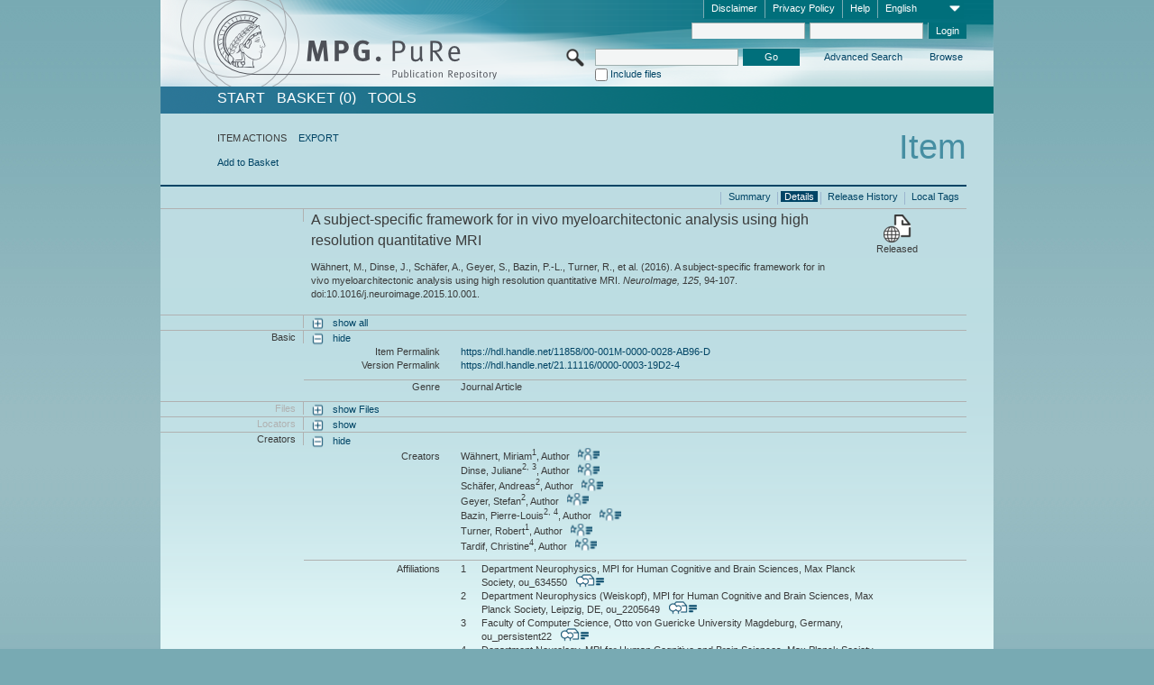

--- FILE ---
content_type: text/html;charset=UTF-8
request_url: https://pure.mpg.de/pubman/faces/ViewItemFullPage.jsp?itemId=item_2222726_7&view=ACTIONS
body_size: 13885
content:
<!DOCTYPE html>
<html xmlns="http://www.w3.org/1999/xhtml"><head id="j_idt2"><link type="text/css" rel="stylesheet" href="/pubman/faces/javax.faces.resource/theme.css?ln=primefaces-aristo" /><link type="text/css" rel="stylesheet" href="/pubman/faces/javax.faces.resource/font-awesome-4.7.0/css/font-awesome.min.css" /><link type="text/css" rel="stylesheet" href="/pubman/faces/javax.faces.resource/commonJavaScript/jquery/css/jquery-ui-1.10.4.min.css" /><script type="text/javascript" src="/pubman/faces/javax.faces.resource/jsf.js?ln=javax.faces"></script><script type="text/javascript">if(window.PrimeFaces){PrimeFaces.settings.locale='en_EN';}</script>
    <title>A subject-specific framework for in vivo myeloarchitectonic analysis using high resolution quantitative MRI :: MPG.PuRe
    </title>
	<meta http-equiv="Content-Type" content="text/html; charset=utf-8" />
	<meta http-equiv="pragma" content="no-cache" />
	<meta http-equiv="cache-control" content="no-cache" />
	<meta http-equiv="expires" content="0" />
	<link href="/pubman/resources/cssFramework/main.css" type="text/css" rel="stylesheet" /><link href="/pubman/resources/cssFramework/themes/skin_MPG/styles/theme.css" type="text/css" rel="stylesheet"/><link rel="shortcut icon" type="image/png" href="/pubman/faces/javax.faces.resources/pubman_favicon_32_32.png"/>
	
	<style type="text/css">
		.headerLogo {background-image: none; }
	</style>
	<style type="text/css">
		.fa { line-height: inherit; margin-right: 0.454545em; color: #004465;}
	</style>
	
	<script type="text/javascript">var cookieVersion = "1.0";</script>
	
	<link rel="search" type="application/opensearchdescription+xml" title="Search for publications within MPG.PuRe production" href="https://pure.mpg.de/pubman/faces/search/OpenSearch.jsp" /><script type="text/javascript" src="/pubman/faces/javax.faces.resource/jquery/jquery.js?ln=primefaces&amp;v=6.0"></script><script type="text/javascript" src="/pubman/faces/javax.faces.resource/scripts.js"></script><script type="text/javascript" src="/pubman/faces/javax.faces.resource/commonJavaScript/eSciDoc_javascript.js"></script><script type="text/javascript" src="/pubman/faces/javax.faces.resource/commonJavaScript/componentJavaScript/eSciDoc_ext_paginator.js"></script><script type="text/javascript" src="/pubman/faces/javax.faces.resource/commonJavaScript/componentJavaScript/eSciDoc_selectbox.js"></script><script type="text/javascript" src="/pubman/faces/javax.faces.resource/commonJavaScript/componentJavaScript/eSciDoc_item_list.js"></script><script type="text/javascript" src="/pubman/faces/javax.faces.resource/commonJavaScript/componentJavaScript/eSciDoc_full_item.js"></script><script type="text/javascript" src="/pubman/faces/javax.faces.resource/commonJavaScript/componentJavaScript/eSciDoc_single_elements.js"></script><script type="text/javascript" src="/pubman/faces/javax.faces.resource/commonJavaScript/componentJavaScript/breadcrump.js"></script>
	
	<link href="/cone/js/jquery.suggest.css" rel="stylesheet" type="text/css" />
    <link rel="unapi-server" type="application/xml" title="unAPI" href="https://pure.mpg.de/rest/unapi" />
<meta xmlns="http://www.w3.org/1999/xhtml" name="citation_publication_date"
      content="2016/01/15" />
<meta xmlns="http://www.w3.org/1999/xhtml" name="citation_author"
      content="Wähnert, Miriam" />
<meta xmlns="http://www.w3.org/1999/xhtml" name="citation_author_institution"
      content="Department Neurophysics, MPI for Human Cognitive and Brain Sciences, Max Planck Society" />
<meta xmlns="http://www.w3.org/1999/xhtml" name="citation_author"
      content="Dinse, Juliane" />
<meta xmlns="http://www.w3.org/1999/xhtml" name="citation_author_institution"
      content="Department Neurophysics (Weiskopf), MPI for Human Cognitive and Brain Sciences, Max Planck Society" />
<meta xmlns="http://www.w3.org/1999/xhtml" name="citation_author_institution"
      content="Faculty of Computer Science, Otto von Guericke University Magdeburg, Germany" />
<meta xmlns="http://www.w3.org/1999/xhtml" name="citation_author"
      content="Schäfer, Andreas" />
<meta xmlns="http://www.w3.org/1999/xhtml" name="citation_author_institution"
      content="Department Neurophysics (Weiskopf), MPI for Human Cognitive and Brain Sciences, Max Planck Society" />
<meta xmlns="http://www.w3.org/1999/xhtml" name="citation_author"
      content="Geyer, Stefan" />
<meta xmlns="http://www.w3.org/1999/xhtml" name="citation_author_institution"
      content="Department Neurophysics (Weiskopf), MPI for Human Cognitive and Brain Sciences, Max Planck Society" />
<meta xmlns="http://www.w3.org/1999/xhtml" name="citation_author"
      content="Bazin, Pierre-Louis" />
<meta xmlns="http://www.w3.org/1999/xhtml" name="citation_author_institution"
      content="Department Neurophysics (Weiskopf), MPI for Human Cognitive and Brain Sciences, Max Planck Society" />
<meta xmlns="http://www.w3.org/1999/xhtml" name="citation_author_institution"
      content="Department Neurology, MPI for Human Cognitive and Brain Sciences, Max Planck Society" />
<meta xmlns="http://www.w3.org/1999/xhtml" name="citation_author"
      content="Turner, Robert" />
<meta xmlns="http://www.w3.org/1999/xhtml" name="citation_author_institution"
      content="Department Neurophysics, MPI for Human Cognitive and Brain Sciences, Max Planck Society" />
<meta xmlns="http://www.w3.org/1999/xhtml" name="citation_author"
      content="Tardif, Christine" />
<meta xmlns="http://www.w3.org/1999/xhtml" name="citation_author_institution"
      content="Department Neurology, MPI for Human Cognitive and Brain Sciences, Max Planck Society" />
<meta xmlns="http://www.w3.org/1999/xhtml" name="citation_title"
      content="A subject-specific framework for in vivo myeloarchitectonic analysis using high &#xA;resolution quantitative MRI" />
<meta xmlns="http://www.w3.org/1999/xhtml" name="citation_language" content="eng" />
<meta xmlns="http://www.w3.org/1999/xhtml" name="citation_doi"
      content="10.1016/j.neuroimage.2015.10.001" />
<meta xmlns="http://www.w3.org/1999/xhtml" name="citation_pmid" content="26455795" />
<meta xmlns="http://www.w3.org/1999/xhtml" name="citation_journal_title"
      content="NeuroImage" />
<meta xmlns="http://www.w3.org/1999/xhtml" name="citation_volume" content="125" />
<meta xmlns="http://www.w3.org/1999/xhtml" name="citation_firstpage" content="94" />
<meta xmlns="http://www.w3.org/1999/xhtml" name="citation_lastpage" content="107" />
<meta xmlns="http://www.w3.org/1999/xhtml" name="citation_issn" content="1053-8119" />
<meta xmlns="http://www.w3.org/1999/xhtml" name="citation_keywords"
      content="Intracortical structure; High resolution MRI; Cortical profile; Cortical &#xA;surface; Brain mapping; Myeloarchitecture" />
<meta xmlns="http://www.w3.org/1999/xhtml" name="DC.issued" content="2016/01/15" />
<meta xmlns="http://www.w3.org/1999/xhtml" name="DC.creator" content="Wähnert, Miriam" />
<meta xmlns="http://www.w3.org/1999/xhtml" name="DC.creator" content="Dinse, Juliane" />
<meta xmlns="http://www.w3.org/1999/xhtml" name="DC.creator"
      content="Schäfer, Andreas" />
<meta xmlns="http://www.w3.org/1999/xhtml" name="DC.creator" content="Geyer, Stefan" />
<meta xmlns="http://www.w3.org/1999/xhtml" name="DC.creator"
      content="Bazin, Pierre-Louis" />
<meta xmlns="http://www.w3.org/1999/xhtml" name="DC.creator" content="Turner, Robert" />
<meta xmlns="http://www.w3.org/1999/xhtml" name="DC.creator"
      content="Tardif, Christine" />
<meta xmlns="http://www.w3.org/1999/xhtml" name="DC.title"
      content="A subject-specific framework for in vivo myeloarchitectonic analysis using high &#xA;resolution quantitative MRI" />
<meta xmlns="http://www.w3.org/1999/xhtml" name="DC.language" content="eng" />
<meta xmlns="http://www.w3.org/1999/xhtml" name="DC.identifier"
      content="https://doi.org/10.1016/j.neuroimage.2015.10.001" />
<meta xmlns="http://www.w3.org/1999/xhtml" name="DC.relation.ispartof"
      content="NeuroImage" />
<meta xmlns="http://www.w3.org/1999/xhtml" name="DC.citation.volume" content="125" />
<meta xmlns="http://www.w3.org/1999/xhtml" name="DC.citation.spage" content="94" />
<meta xmlns="http://www.w3.org/1999/xhtml" name="DC.citation.epage" content="107" />
<meta xmlns="http://www.w3.org/1999/xhtml" name="DC.identifier"
      content="urn:ISSN:1053-8119" />
<meta xmlns="http://www.w3.org/1999/xhtml" name="DC.subject"
      content="Intracortical structure; High resolution MRI; Cortical profile; Cortical &#xA;surface; Brain mapping; Myeloarchitecture" />
    <meta name="description" content="Author: Wähnert, Miriam et al.; Genre: Journal Article; Issued: 2016-01-15; Keywords: Intracortical structure; High resolution MRI; Cortical profile; Cortical surface; Brain mapping; Myeloarchitecture; Title: A subject-specific framework for in vivo myeloarchitectonic analysis using high resolution quantitative MRI" /><script type="text/javascript" src="/pubman/faces/javax.faces.resource/commonJavaScript/jquery/jquery-ui-1.10.4.min.js"></script>
    <script src="/cone/js/jquery.suggest.js"></script><script type="text/javascript" src="/pubman/faces/javax.faces.resource/commonJavaScript/componentJavaScript/autoSuggestFunctions.js"></script>
    <style type="text/css">
        .dialogNoTitleBar .ui-dialog-titlebar {
            display: none;
        }

        .ui-dialog {
            background: #eee
        }
    </style></head>

<body lang="en">
        <!-- The unAPI Identifier for this item --><abbr class='unapi-id' title='item_2222726_7'></abbr>
        <div class="full wrapper"><input id="offset" type="hidden" name="offset" />
		<div class="full_area0 header clear">
			<!-- begin: header section (including meta menu, logo, searchMenu and main menu)-->
			<!-- import meta menu here --><div id="Header:metaMenuSkipLinkAnchor" class="full_area0 metaMenu">
		<!-- meta Menu starts here -->
<form id="Header:j_idt42" name="Header:j_idt42" method="post" action="/pubman/faces/ViewItemFullPage.jsp" enctype="application/x-www-form-urlencoded">
<input type="hidden" name="Header:j_idt42" value="Header:j_idt42" />
<span class="seperator"></span>
				<div class="medium_area0 endline selectContainer">
					<div class="medium_area0">
						<span class="medium_area0 selectionBox">English</span>
						<div class="min_imgArea selectboxIcon"> </div>
					</div><select id="Header:j_idt42:selSelectLocale" name="Header:j_idt42:selSelectLocale" class="medium_area0" size="1" title="Choose language." onchange="submit();">	<option value="en" selected="selected">English</option>
	<option value="de">Deutsch</option>
	<option value="ja">日本語</option>
</select>
				</div><span class="seperator"></span>

				<!-- Guide --><a id="Header:j_idt42:lnkPubManHelp" name="Header:j_idt42:lnkPubManHelp" href="https://colab.mpdl.mpg.de/mediawiki/MPG.PuRe_Help" rel="noreferrer noopener" title="MPG.PuRe Help" target="_blank" class="free_area0_p8 endline">Help</a><span class="seperator"></span>

				<!-- Privacy Policy --><a id="Header:j_idt42:lnkPrivacyPolicy" href="#" title="Privacy Policy" onclick="jsf.util.chain(this,event,'loadBlog(\'http://colab.mpdl.mpg.de/mediawiki/MPG.PuRe_Datenschutzhinweis\');return false','mojarra.jsfcljs(document.getElementById(\'Header:j_idt42\'),{\'Header:j_idt42:lnkPrivacyPolicy\':\'Header:j_idt42:lnkPrivacyPolicy\'},\'\')');return false" class="free_area0_p8 endline">Privacy Policy</a><span class="seperator"></span>

				<!-- Policy --><a id="Header:j_idt42:lnkPolicy" href="#" title="Policy&amp;Disclaimer." onclick="jsf.util.chain(this,event,'loadBlog(\'http://colab.mpdl.mpg.de/mediawiki/MPG.PuRe_Impressum\');return false','mojarra.jsfcljs(document.getElementById(\'Header:j_idt42\'),{\'Header:j_idt42:lnkPolicy\':\'Header:j_idt42:lnkPolicy\'},\'\')');return false" class="free_area0_p8 endline">Disclaimer</a><span class="seperator"></span>

				<!-- CurrentIp -->

				<!-- LogIn, LogOut --><div id="Header:j_idt42:login" style="clear:right; margin-top:0.37em"><span class="seperator"></span><input id="Header:j_idt42:lnkLogin" type="submit" name="Header:j_idt42:lnkLogin" value="Login" class="activeButton quickSearchBtn free_area0_p8 endline" /><input id="Header:j_idt42:inputUsername" type="text" name="Header:j_idt42:inputUsername" class="large_txtInput" />
					<!--
					&lt;p:watermark for="inputUsername" value="username"
						rendered="true" /&gt;
					--><span class="seperator"></span><input id="Header:j_idt42:inputSecretPassword" type="password" name="Header:j_idt42:inputSecretPassword" value="" class="large_txtInput" />
					<!--
					&lt;p:watermark for="inputSecretPassword" value="password"
						rendered="true" /&gt;
					--></div>

			<!-- meta Menu ends here --><input type="hidden" name="javax.faces.ViewState" id="j_id1:javax.faces.ViewState:0" value="[base64]/5s1KhjyOAsd4snxIufKjman4pXp9Ud8jUXZQd+VJZEXqetiBBGHqT9va2VIxW83tH1PGtvNUvHrVf+dCBe6AnDq730M22S9TXaFoNy5P74RO7/M+KviPPyPJ0RKmYkeJwGBp0D5vXA8nZ5EWTGGOt7iqv7ON0rpbrnP/d3g7Wlousrz0b0P6kbllCW193laIahsAp6I6KGVEXTQx6KTIIuER1dxGMqsKDtmVxfv8mNpuzUrluTuZndNq+jFvj/8M0cAfVKZ8viCtDrWEw6GhFuHWfqsW4Vicdhhx6n9S7vkb0FEwGP8ft1kt5BQPj1zlA6akQ05P4BEAxg+FvKT6K11BngGAsoAW8BMbXfKLF25M3M0gs0eZ0aXXjz0aBvWRZC/3JmZXe4nTxGT1AW9HKD2+AGVwy3ncEfqU2N+kqtfdWIBNIYMOFEY53dP/q9pKlfI6caMlZyXzX8+rnv1Pi0xOzAyzjRO3wnqVXBcpSJsR1DUUs9xtEbJEKpjMKKbLFSrXOtYxy4VEM2oLMccUBJTWYy1q4sJzwbSqYl2ylEbMrLTVqo3docPaYkzHQ8vaeuYfmPJo06IwXwbRKn5/EUQe7p25fVN/KNK59d0ZivNFulLbH2AC1zfFvyMSjzOWk0dTlPpBxp/e9D4T+fqWsbBpyrlxYAlRw3+eJdxvUfO+2rZQLeMdueYVg7zDiFnYsgv4Q3CrXB1VYnVQn3BGG55qAVrNOInMcvvBuq0ACuOVGUr5E15CgvujP7Ydj4QQinj8AkgeGgKwkGI/4FNw/AbruQ0aMkPnqaaZXnE7L/C/i9LBqmmsR9zERUiRcEl8U4uD21K4dKUdweDrwc/1vrRL/dmOhVdQ+hECSk4qoJ3ux4rF2gO3RwC7UpFi8SMIwgT/z/y/mLQW2vo9zroIK6jS+ECye1yY7o63wF+qprQf8P+mnPNJ6k0rF6S7vOrPQVeaCpDXq7dUhETDusit4RyUI7L0CeVYcmMVJyBUSj0/VULrLL/+ZCZVgCTpxSqIVfI/f51b1rVTpiasqlnjDv6KTLX7lAv7j4zbbMeYN93CixU63l/WyNSX1SRFiqqHGBEBh17//[base64]/phllIEROK6TSbasIaI4O/piCwBBxJFOxvzhJ7heZsmUie3khkuptc6pPTXrN+yu4jGKOtE+3NFtN8DZfClZc+pqAx0pfGC8HDcHgQ9pc2K/lTlsTKo9uPA01CL+ewJhqotgHqryhH0jMBfN72/8Y9D8UM+3+CrmzaT8dcKVktzIGCdV3vOqAwsEeU/K0zbzCyHzA==" autocomplete="off" />
</form></div>
			<div class="full_area0 LogoNSearch"><a id="Header:lnkStartPage" name="Header:lnkStartPage" href="/pubman/faces/HomePage.jsp" title="Go to PubMan Startpage."><img src="/pubman/resources/images/pure_logo_web.png" style="border:none;" class="tiny_marginLExcl headerLogo" /><span class="tiny_marginLExcl xDouble_area0 themePark "></span></a>
			<!-- import search here-->
	
	<div id="searchMenuSkipLinkAnchor" class="free_area0 searchMenu">
<form id="Header:j_idt75" name="Header:j_idt75" method="post" action="/pubman/faces/ViewItemFullPage.jsp" enctype="application/x-www-form-urlencoded">
<input type="hidden" name="Header:j_idt75" value="Header:j_idt75" />

			<span class="std_imgArea quickSearchIcon"> </span>
			<span class="xLarge_area0 quickSearchMenu"><input id="Header:j_idt75:quickSearchString" type="text" name="Header:j_idt75:quickSearchString" class="xLarge_txtInput quickSearchTextInput" title="Search text" /><span class="xLarge_checkbox quickSearchCheckBoxMenu"><input id="Header:j_idt75:quickSearchCheckBox" type="checkbox" name="Header:j_idt75:quickSearchCheckBox" /><label for="Header:j_idt75:quickSearchCheckBox">Include files</label></span>
			</span><input id="Header:j_idt75:btnQuickSearchStart" type="submit" name="Header:j_idt75:btnQuickSearchStart" value="Go" title="Start Search." class="small_txtBtn activeButton quickSearchBtn" />
			<span class="free_area0"><a id="Header:j_idt75:lnkAdvancedSearch" name="Header:j_idt75:lnkAdvancedSearch" href="/pubman/faces/AdvancedSearchPage.jsp" title="Extended search capabilities for released items" class="free_area0_p3 advancedSearchMenu tiny_marginLExcl">Advanced Search</a><a id="Header:j_idt75:lnkBrowseBy" href="#" title="Browse by organizations and further categories" onclick="mojarra.jsfcljs(document.getElementById('Header:j_idt75'),{'Header:j_idt75:lnkBrowseBy':'Header:j_idt75:lnkBrowseBy'},'');return false" class="free_area0_p3 organisationSearchMenu tiny_marginLExcl endline">Browse</a>
			</span><input type="hidden" name="javax.faces.ViewState" id="j_id1:javax.faces.ViewState:1" value="SJmN15sI25+9g2HOyX6ORpyv24mFNDD8QES6WHU2bH0fedw/hobMf1y+567cVEk4T8cjyUI8WclaLMTQpelpnTDFtbXFQv8HMWhcQisQqEqkHgxa4F+8FcMM/rVxeCx4etWbDI5SP1R/Rpt5HMQHKraNv83i4hTniXLJMx1Po4+zPurcDCcqV7etswG18yQ6VWCln6JceiqxpMvORwTLW2b02ser317oCGQtkA5twIkH8uEwFyI39g61eVNMMRIrCfy4RtT6GvNd8CYFZOhH5gesKYbNMtCcKLG0yE5as7kMRhIygAGOTvukkk/lv6tayA9yjHq5HW4Z7CY+fRtj0qjxmBIIdjKAFzPYw9DKreDOFWr/Uk1OfDEn++A4IuAzguRDCeemSBN1xq8khv1OP1t9+UQ67QGKx9IjLbWrZSlxfMyxg+/jYvJ7tkZJIiof3SVG0sCC+z+ktYmF+NDiJxtBzyjDFhkKM62NmeK/VayA5diUIsqvMsgfU+Ptpx7DyQtmOYq6bHCmSMuBVyLvnWcQP5kEutl23Dkam4qDYUTYeRPhaiugrVTap7izNB5C53rWMuUrZFEzqQAzBxENxRDmwYgfrS8fcL23ZKOoZVSBeZlcntFmWUHAZy/vll7X5XXLajJ4RRWKmIlOTvThKk9PF5544QaVgA+CUapMffY3J3srSVbFCdgIO5j4AkteXWrrosHO7IECPPnNQa0tH/bom41dF9Sze+86Ht/9eUB2Sa5epBkHIhXP++1AdT8p7KmH3M6+eB5iq64ghadGH7tT8apNZFBNlNXGTsDyTv5WtUCg1TPySDnCVT8EIF8qvDLMNiP/OHHmDWzGDE58u/tNqZMflZEMUnjgYIEgPiTuogc0LrGEsyC6+8jl0/HgtnB5aPi3LJjpLz3YaB0YKNO7Qgli4hL1ZvBRjPqNamOiP78HmfRlsmHkEpha7sH+oWQ6oFuSXEE4rZy7JwJVIQNuSht87UJ4dyRwE+uhzkIWuphKCILnRC3EulKDIibUsQee94rT/a+vE5MnkQjgQPV7PXyUHg7N7AzATZVFeS/ya6VaA3VtnBiVMBotI5Tv8nztv0lKK2novp7uu3puCNsbglMDdGSCq2DfBCvWxO8I+dhcM6lHIwNTr/JZAIST9a0Diic9Bor7vjTgRLYUmPVG8KfE1r1BcX4NW8ojGJvacmWQU/4ui/o8LqkHdQCYQmpMxmdsoUH+Q1zeVfQuUGQSEmWD/056w+6xmIgQ8kN7ZM4jYiPLG+lpGNFwE5rC67TdbX1aJH90mfiBWgNIdyErlfqufHSH7Swqtuf1X1StitdLz1OaBSp9cZcedSWj5jZO+59jskWv1BsHvQRaqRB4WfbEyD2ZZmL0BxXfs0o/GsWj3bC4diQ0pj3GQ52lzs2yHVdbHRBoe5gJ9afhOwM5Xnn0rbindTXdbwcB2ocf1/2ck5qTttWz9+4RLyED40rLqrt/rZzxNgQ+5MIL8C0ewERQQK2w8FsZjgce9tggzhyz6lNgP2M7i1cBAJ66jA3xGOodiUBh+83U5Qv3YT7P0G6fd1B2JcGTrO0vAROb84ApWqynPkPj7g9t60hnQlhHZMe3YWrrxKAV9+qTHQ2FXvHO1PWyvTGUWrR7WvvXn8m2jt61dJ2W8pc86JTrxtPlHXnd1mo+AJb/kMLC/cPVu8Z9Ct0Xg24jdFVJqbW/HTXwphlZqfGaQwQ5LOIbVg1APGJ1/CXSpOiJVQ3ZDTpyNW1A8vlhaijzIJrBsofbTPdf5RSM/VwBHZ+V0urQE41lourL9hHITuQoxWpX2PoA9ylK94pQDVvzEdCOOGTaKQapxn1ULWbUiDoH5l8+U95Y8YU3oT+jnaurYmWvB9/pHFuN0WwZcNgjSQqVr2CJXydSg5Lg+iyYeT1k7TCSkocUAEel0FUZdgBf8ln4sPtUZCiJRrS9ClujtapDiosjiM/RgDtdraiKIvhHCr8hTDc+SrD2FpO0ErFcewfmlcmPVm5Zts1PDDFVvRPACWtEccCMjZp3KB4+hP3blilPpYoKuNV0873iDjKvUbWqzg==" autocomplete="off" />
</form>
	</div>
			</div>
		</div>
		<!-- import main menu here -->
	
	<div id="mainMenuSkipLinkAnchor" class="full_area0 mainMenu"><a id="Header:lnkHome" name="Header:lnkHome" href="/pubman/faces/HomePage.jsp" title="Go to PubMan Startpage." class="free_area0">START</a>
		<!--  start should replace the following later -->
		<!--  stop should replace the following later --><a id="Header:lnkCartItems" name="Header:lnkCartItems" href="/pubman/faces/CartItemsPage.jsp" title="Go to Basket" class="free_area0">BASKET  (0)</a><a id="Header:lnkTools" name="Header:lnkTools" href="/pubman/faces/ToolsPage.jsp" title="Go to Tools Overview" class="free_area0">Tools</a>
	</div>
<form id="form1" name="form1" method="post" action="/pubman/faces/ViewItemFullPage.jsp" enctype="application/x-www-form-urlencoded">
<input type="hidden" name="form1" value="form1" />

                <div id="content" class="full_area0 clear">
                    <!-- begin: content section (including elements that visualy belong to the header (breadcrumb, headline, subheader and content menu)) -->
                    <div class="clear">
                        <div class="headerSection">
		<div class="clear breadcrumb">
			<!-- Breadcrumb starts here -->
			<ol>
				<li></li>
			</ol>
			<!-- Breadcrumb ends here -->
		</div>
                            <div id="contentSkipLinkAnchor" class="clear headLine">
                                <!-- Headline starts here -->
                                <h1>Item</h1>
                                <!-- Headline ends here -->
                            </div>
                        </div>
                        <div class="small_marginLIncl subHeaderSection"><div class="contentMenu">
                                <!-- content menu starts here -->
                                <div class="free_area0 sub">
                                    <!-- content menu upper line starts here --><span class="free_area0">ITEM ACTIONS</span><span class="seperator void"></span><a id="form1:lnkLinkForExportView" name="form1:lnkLinkForExportView" href="ViewItemFullPage.jsp?itemId=item_2222726_7&amp;view=EXPORT" class="free_area0">EXPORT</a>
                                    <!-- content menu upper line ends here -->
                                </div><div class="free_area0 sub action">
                                    <!-- content menu lower line starts here --><a id="form1:lnkAddToBasket" href="#" onclick="jsf.util.chain(this,event,'fullItemReloadAjax();','mojarra.jsfcljs(document.getElementById(\'form1\'),{\'form1:lnkAddToBasket\':\'form1:lnkAddToBasket\'},\'\')');return false">Add to Basket</a>
                                    <!-- content menu lower line ends here --></div>
                                <!-- content menu ends here --></div>
                            <div class="subHeader">
                                <!-- JSF messages -->
                                <!-- Subheadline ends here -->
                            </div>
                        </div>
                    </div><div class="full_area0 clear">
                        <div class="full_area0 fullItem">
                            <div class="full_area0 fullItemControls">
                                <span class="full_area0_p5"> <b class="free_area0 small_marginLExcl"> </b><span class="seperator"></span><a id="form1:lnkViewLocalTagsPage" name="form1:lnkViewLocalTagsPage" href="/pubman/faces/ViewLocalTagsPage.jsp" class="free_area0">Local Tags</a><span class="seperator"></span><a id="form1:lnkViewItemFull_btnItemVersions" href="#" onclick="mojarra.jsfcljs(document.getElementById('form1'),{'form1:lnkViewItemFull_btnItemVersions':'form1:lnkViewItemFull_btnItemVersions'},'');return false" class="free_area0">Release History</a><span class="seperator"></span><a id="form1:lnkViewItemPage" name="form1:lnkViewItemPage" href="#contentSkipLinkAnchor" class="free_area0 actual">Details</a><span class="seperator"></span><a id="form1:lnkViewItemOverviewPage" name="form1:lnkViewItemOverviewPage" href="https://pure.mpg.de/pubman/faces/ViewItemOverviewPage.jsp?itemId=item_2222726_7" class="free_area0">Summary</a><span class="seperator"></span>
								</span>
                            </div><span class="full_area0 pageBrowserItem"><span class="paginatorPanel"></span></span>
                            <div class="full_area0 itemHeader"><span class="xLarge_area0 endline blockHeader">
                                     
                                </span><span class="seperator"></span><span class="free_area0_p8 endline itemHeadline">
                                    <b>A subject-specific framework for in vivo myeloarchitectonic analysis using high resolution quantitative MRI</b>
      <div class="Pubman">
         <p>Wähnert, M., Dinse, J., Schäfer, A., Geyer, S., Bazin, P.-L., Turner, R., et al. <span class="DisplayDateStatus">(2016).</span>
            A subject-specific framework for in vivo myeloarchitectonic analysis using high resolution quantitative MRI.<span class="Italic"><i>
            NeuroImage,</i></span> <span class="Italic"><i>125</i></span>, 94-107. doi:10.1016/j.neuroimage.2015.10.001.
         </p>
      </div>
   </span><span class="free_area0 status statusArea"><div class="big_imgArea statusIcon releasedItem"></div><span class="noDisplay">Item is </span><label class="medium_label statusLabel free_area0_p3">Released</label></span>
                            </div><div class="full_area0 itemBlock visibility">
                                <h3 class="xLarge_area0_p8 endline blockHeader"> </h3><span class="seperator"></span>
                                <a class="free_area0 expand">show all
                                </a>
                                <a class="free_area0 collapse">hide all
                                </a></div><div class="full_area0 itemBlock">
		<h3 class="xLarge_area0_p8 endline blockHeader">Basic
		</h3>
		<span class="seperator"></span>
		<a id="lnkShowGroupBasic" class="free_area0 expand">show</a><span class="free_area0 itemBlockContent endline">
			<a id="lnkHideGroupBasic" class="free_area0 collapse">hide</a>
			<!-- Citation URL -->
			<div class="free_area0 endline itemLine noTopBorder">
				<b class="xLarge_area0_p8 endline labelLine clear">Item Permalink<span class="noDisplay">: </span>
				</b> <span class="xHuge_area0 xTiny_marginLExcl endline"><a id="form1:lnkCitationURLItemPid" name="form1:lnkCitationURLItemPid" href="https://hdl.handle.net/11858/00-001M-0000-0028-AB96-D" title="Always points to the most recent version of this publication, which is accessible with your user rights. Depending on the status of the actual version you may directed to different versions.">https://hdl.handle.net/11858/00-001M-0000-0028-AB96-D</a>
				</span> <b class="xLarge_area0_p8 endline labelLine clear">Version Permalink<span class="noDisplay">: </span>
				</b> <span class="xHuge_area0 xTiny_marginLExcl endline"><a id="form1:lnkCitationURLVersionPid" name="form1:lnkCitationURLVersionPid" href="https://hdl.handle.net/21.11116/0000-0003-19D2-4" title="Always points to this version of the publication.">https://hdl.handle.net/21.11116/0000-0003-19D2-4</a>
				</span>
			</div>
			<!-- Genre -->
			<div class="free_area0 endline itemLine">
				<b class="xLarge_area0_p8 endline labelLine clear">Genre<span class="noDisplay">:
				</span>
				</b> <span class="xHuge_area0 xTiny_marginLExcl endline">Journal Article
				</span>
			</div>
			<!-- Alternative title --></span></div>
		<div id="files" class="full_area0 itemBlock">
			<h3 class="xLarge_area0_p8 endline blockHeader">Files
			</h3>
			<span class="seperator"></span> <a id="lnkShowGroupFile" class="free_area0 expand">show  Files</a>
		</div>
		<div id="locators" class="full_area0 itemBlock">
			<h3 class="xLarge_area0_p8 endline blockHeader">Locators
			</h3>
			<span class="seperator"></span> <a id="lnkShowGroupLocator" class="free_area0 expand">show</a>
		</div><div class="full_area0 itemBlock">
		<h3 id="lblViewItemFull_lblCreatorsHeader" class="xLarge_area0_p8 endline blockHeader">Creators
		</h3>
		<span class="seperator"></span>
		<a id="lnkShowGroupPersOrg" class="free_area0 expand">show</a>
		<div class="free_area0 itemBlockContent endline">
			<a id="lnkHideGroupPersOrg" class="free_area0 collapse">hide</a>
			<!-- Creators -->
			<div class="free_area0 endline itemLine noTopBorder">
				<b id="lblViewItemFull_lblCreators" class="xLarge_area0_p8 endline labelLine"> <sup> </sup>Creators<span class="noDisplay">: <br /></span>
				</b> <span class="xHuge_area0 xTiny_marginLExcl endline"> <span class="free_area0 authorsGroup"> <!-- Display {ViewItemFull.defaultSize} creators by default --><span id="form1:j_idt467:0:txtCreatorPersonFormattedDisplay" class="free_area0 creator clear">Wähnert, Miriam<sup>1</sup>, Author
										 
										<a id="form1:j_idt467:0:lnkCreatorPersonPortfolioLink" name="form1:j_idt467:0:lnkCreatorPersonPortfolioLink" href="https://pure.mpg.de/cone/persons/resource/persons20077?lang=en" rel="noreferrer noopener" target="_blank" class="authorCard">        </a></span>
								<br /><span id="form1:j_idt467:1:txtCreatorPersonFormattedDisplay" class="free_area0 creator clear">Dinse, Juliane<sup>2, 3</sup>, Author
										 
										<a id="form1:j_idt467:1:lnkCreatorPersonPortfolioLink" name="form1:j_idt467:1:lnkCreatorPersonPortfolioLink" href="https://pure.mpg.de/cone/persons/resource/persons73213?lang=en" rel="noreferrer noopener" target="_blank" class="authorCard">        </a></span>
								<br /><span id="form1:j_idt467:2:txtCreatorPersonFormattedDisplay" class="free_area0 creator clear">Schäfer, Andreas<sup>2</sup>, Author
										 
										<a id="form1:j_idt467:2:lnkCreatorPersonPortfolioLink" name="form1:j_idt467:2:lnkCreatorPersonPortfolioLink" href="https://pure.mpg.de/cone/persons/resource/persons19963?lang=en" rel="noreferrer noopener" target="_blank" class="authorCard">        </a></span>
								<br /><span id="form1:j_idt467:3:txtCreatorPersonFormattedDisplay" class="free_area0 creator clear">Geyer, Stefan<sup>2</sup>, Author
										 
										<a id="form1:j_idt467:3:lnkCreatorPersonPortfolioLink" name="form1:j_idt467:3:lnkCreatorPersonPortfolioLink" href="https://pure.mpg.de/cone/persons/resource/persons19656?lang=en" rel="noreferrer noopener" target="_blank" class="authorCard">        </a></span>
								<br /><span id="form1:j_idt467:4:txtCreatorPersonFormattedDisplay" class="free_area0 creator clear">Bazin, Pierre-Louis<sup>2, 4</sup>, Author
										 
										<a id="form1:j_idt467:4:lnkCreatorPersonPortfolioLink" name="form1:j_idt467:4:lnkCreatorPersonPortfolioLink" href="https://pure.mpg.de/cone/persons/resource/persons23475?lang=en" rel="noreferrer noopener" target="_blank" class="authorCard">        </a></span>
								<br /><span id="form1:j_idt467:5:txtCreatorPersonFormattedDisplay" class="free_area0 creator clear">Turner, Robert<sup>1</sup>, Author
										 
										<a id="form1:j_idt467:5:lnkCreatorPersonPortfolioLink" name="form1:j_idt467:5:lnkCreatorPersonPortfolioLink" href="https://pure.mpg.de/cone/persons/resource/persons20055?lang=en" rel="noreferrer noopener" target="_blank" class="authorCard">        </a></span>
								<br /><span id="form1:j_idt467:6:txtCreatorPersonFormattedDisplay" class="free_area0 creator clear">Tardif, Christine<sup>4</sup>, Author
										 
										<a id="form1:j_idt467:6:lnkCreatorPersonPortfolioLink" name="form1:j_idt467:6:lnkCreatorPersonPortfolioLink" href="https://pure.mpg.de/cone/persons/resource/persons49466?lang=en" rel="noreferrer noopener" target="_blank" class="authorCard">        </a></span>
								<br /> <!-- Hidden creators, visible after clicking on more -->
				</span>
				</span>
			</div>
			<!-- Affiliations -->
			<div class="free_area0 endline itemLine" style="padding-top: 0.1818em;">
				<b id="lblViewItemFull_lblAffiliations" class="xLarge_area0_p8 endline labelLine">Affiliations<span class="noDisplay">: <br /></span>
				</b> <span class="xHuge_area0 xTiny_marginLExcl endline"><span class="tiny_area0 endline">1</span><span id="form1:j_idt499:0:txtCreatorAffiliation" class="free_area0 affiliation">Department Neurophysics, MPI for Human Cognitive and Brain Sciences, Max Planck Society, ou_634550
							 
							<a id="form1:j_idt499:0:lnkAffiliationDetail" name="form1:j_idt499:0:lnkAffiliationDetail" href="" onclick="openCenteredWindow('/pubman/faces/AffiliationDetailPage.jsp?id=ou_634550', 980, 400, 'Details');return false" rel="noreferrer noopener" target="_blank" class="ouCard">           </a></span>
						<br /><span class="tiny_area0 endline">2</span><span id="form1:j_idt499:1:txtCreatorAffiliation" class="free_area0 affiliation">Department Neurophysics (Weiskopf), MPI for Human Cognitive and Brain Sciences, Max Planck Society, Leipzig, DE, ou_2205649
							 
							<a id="form1:j_idt499:1:lnkAffiliationDetail" name="form1:j_idt499:1:lnkAffiliationDetail" href="" onclick="openCenteredWindow('/pubman/faces/AffiliationDetailPage.jsp?id=ou_2205649', 980, 400, 'Details');return false" rel="noreferrer noopener" target="_blank" class="ouCard">           </a></span>
						<br /><span class="tiny_area0 endline">3</span><span id="form1:j_idt499:2:txtCreatorAffiliation" class="free_area0 affiliation">Faculty of Computer Science, Otto von Guericke University Magdeburg, Germany, ou_persistent22
							 
							<a id="form1:j_idt499:2:lnkAffiliationDetail" name="form1:j_idt499:2:lnkAffiliationDetail" href="" onclick="openCenteredWindow('/pubman/faces/AffiliationDetailPage.jsp?id=ou_persistent22', 980, 400, 'Details');return false" rel="noreferrer noopener" target="_blank" class="ouCard">           </a></span>
						<br /><span class="tiny_area0 endline">4</span><span id="form1:j_idt499:3:txtCreatorAffiliation" class="free_area0 affiliation">Department Neurology, MPI for Human Cognitive and Brain Sciences, Max Planck Society, Leipzig, DE, ou_634549
							 
							<a id="form1:j_idt499:3:lnkAffiliationDetail" name="form1:j_idt499:3:lnkAffiliationDetail" href="" onclick="openCenteredWindow('/pubman/faces/AffiliationDetailPage.jsp?id=ou_634549', 980, 400, 'Details');return false" rel="noreferrer noopener" target="_blank" class="ouCard">           </a></span>
						<br />
				</span>
			</div>
		</div></div><div class="full_area0 itemBlock">
		<h3 class="xLarge_area0_p8 endline blockHeader">Content
		</h3>
		<span class="seperator"></span>
		<a id="lnkShowGroupContent" class="free_area0 expand">show</a><div class="free_area0 itemBlockContent endline">
			<a id="lnkHideGroupContent" class="free_area0 collapse">hide</a>
			<!-- Free keywords -->
			<div class="free_area0 endline itemLine noTopBorder">
				<b class="xLarge_area0_p8 endline labelLine clear">Free keywords<span class="noDisplay">:
				</span>
				</b> <span class="xHuge_area0 xTiny_marginLExcl endline">Intracortical structure; High resolution MRI; Cortical profile; Cortical surface; Brain mapping; Myeloarchitecture
				</span>
			</div>
			<!-- Subject -->
			<!-- Abstract --><div class="free_area0 endline itemLine">
					<b class="xLarge_area0_p8 endline labelLine clear">  Abstract<span class="noDisplay">:
					</span>
					</b>
					<span class="xHuge_area0 xTiny_marginLExcl endline">Structural magnetic resonance imaging can now resolve laminar features within the cerebral cortex in vivo. A variety of intracortical contrasts have been used to study the cortical myeloarchitecture with the purpose of mapping cortical areas in individual subjects. In this article, we first briefly review recent advances in MRI analysis of cortical microstructure to portray the potential and limitations of the current state-of-the-art. We then present an integrated framework for the analysis of intracortical structure, composed of novel image processing tools designed for high resolution cortical images. The main features of our framework are the segmentation of quantitative T1 maps to delineate the cortical boundaries [8], and the use of an equivolume layering model to define an intracortical coordinate system that follows the anatomical layers of the cortex [83]. We evaluate the framework with 150 isotropic post mortem T 2⁎-weighted images and 0.5 isotropic in vivo T1 maps, a quantitative index of myelin content. We study the laminar structure of the primary visual cortex (Brodmann area 17) in the post mortem and in vivo data, as well as the central sulcus region in vivo, in particular Brodmann areas 1, 3b and 4. We also investigate the impact of the layering models on the relationship between T1 and cortical curvature. Our experiments demonstrate that the equivolume intracortical surfaces and transcortical profiles best reflect the laminar structure of the cortex in areas of curvature in comparison to the state-of-the-art equidistant and Laplace implementations. This framework generates a subject specific intracortical coordinate system, the basis for subsequent architectonic analyses of the cortex. Any structural or functional contrast co-registered to the T1 maps, used to segment the cortex, can be sampled on the curved grid for analysis. This work represents an important step towards in vivo structural brain mapping of individual subjects.
					</span></div></div></div><div class="full_area0 itemBlock">
		<h3 class="xLarge_area0_p8 endline blockHeader">Details
		</h3>
		<span class="seperator"></span>
		<a id="lnkShowGroupDetails" class="free_area0 expand">show</a><div class="free_area0 itemBlockContent endline">
			<a id="lnkHideGroupDetails" class="free_area0 collapse">hide</a>
			<!-- Languages -->
			<div class="free_area0 endline itemLine noTopBorder">
				<b class="xLarge_area0_p8 endline labelLine clear">Language(s)<span class="noDisplay">:
				</span>
				</b> <span class="xHuge_area0 xTiny_marginLExcl endline">eng - English
				</span>
			</div>
			<!-- Dates -->
			<div class="free_area0 endline itemLine">
				<b class="xLarge_area0_p8 endline labelLine clear">  Dates<span class="noDisplay">:
				</span>
				</b> <span class="xHuge_area0 xTiny_marginLExcl endline"><span class="large_area0 tiny_marginRIncl"><label id="form1:lblViewItem_lblDateSubmitted" title="Submitted: " class="large_label">Submitted: </label><span class="large_area0">2015-03-03</span></span><span class="large_area0 tiny_marginRIncl"><label id="form1:lblViewItem_lblDateAccepted" title="Accepted: " class="large_label">Accepted: </label><span class="large_area0">2015-10-01</span></span><span class="large_area0 tiny_marginRIncl"><label id="form1:lblViewItem_lblDatePublishedOnline" title="Published Online: " class="large_label">Published Online: </label><span class="large_area0">2015-10-09</span></span><span class="double_area0 tiny_marginRIncl"><label id="form1:lblViewItem_lblDatePublishedInPrint" title="Date issued:" class="double_label">Date issued: </label><span class="large_area0">2016-01-15</span></span>
				</span>
			</div>
			<!-- Publication status -->
			<div class="free_area0 endline itemLine">
				<b class="xLarge_area0_p8 endline labelLine clear">  Publication Status<span class="noDisplay">: </span>
				</b> <span class="xHuge_area0 xTiny_marginLExcl endline">Issued
				</span>
			</div>
			<!-- Pages -->
			<div class="free_area0 endline itemLine">
				<b class="xLarge_area0_p8 endline labelLine clear">  Pages<span class="noDisplay">:
				</span>
				</b> <span class="xHuge_area0 xTiny_marginLExcl endline">-
				</span>
			</div>
			<!-- Publishing Info -->
			<div class="free_area0 endline itemLine">
				<b class="xLarge_area0_p8 endline labelLine clear">  Publishing info<span class="noDisplay">: </span>
				</b> <span class="xHuge_area0 xTiny_marginLExcl endline">-
				</span>
			</div>
			<!-- Table of Content -->
			<div class="free_area0 endline itemLine">
				<b class="xLarge_area0_p8 endline labelLine clear">  Table of Contents<span class="noDisplay">:
				</span>
				</b> <span class="xHuge_area0 xTiny_marginLExcl endline">-
				</span>
			</div>
			<!-- Review method -->
			<div class="free_area0 endline itemLine">
				<b class="xLarge_area0_p8 endline labelLine clear">  Rev. Type<span class="noDisplay">: </span>
				</b> <span class="xHuge_area0 xTiny_marginLExcl endline">Peer
				</span>
			</div>
			<!-- Identifiers -->
			<div class="free_area0 endline itemLine">
				<b class="xLarge_area0_p8 endline labelLine clear">  Identifiers<span class="noDisplay">: </span>
				</b> <span class="xHuge_area0 xTiny_marginLExcl endline">DOI: <a target='_blank' href='https://doi.org/10.1016/j.neuroimage.2015.10.001'>10.1016/j.neuroimage.2015.10.001</a><br/>PMID: <a target='_blank' href='https://pubmed.ncbi.nlm.nih.gov/26455795'>26455795</a><br/>Other: Epub 2015
				</span>
			</div>
			<!-- Degree Type -->
			<div class="free_area0 endline itemLine">
				<b class="xLarge_area0_p8 endline labelLine clear">  Degree<span class="noDisplay">: </span>
				</b> <span class="xHuge_area0 xTiny_marginLExcl endline">-
				</span>
			</div></div></div><div class="full_area0 itemBlock">
		<h3 class="xLarge_area0_p8 endline blockHeader">Event
		</h3>
		<span class="seperator"></span>
		<a id="lnkShowGroupEvent" class="free_area0 expand">show</a></div>
                            <!--JUS content section --><div class="full_area0 itemBlock">
		<h3 class="xLarge_area0_p8 endline blockHeader">Legal Case
		</h3>
		<span class="seperator"></span>
		<a id="lnkShowGroupEvent" class="free_area0 expand">show</a></div><div class="full_area0 itemBlock">
		<h3 class="xLarge_area0_p8 endline blockHeader">Project information
		</h3>
		<span class="seperator"></span>
		<a id="lnkShowGroupProjectInfo" class="free_area0 expand">show</a></div><div class="full_area0 itemBlock">
			<h3 class="xLarge_area0_p8 endline blockHeader">Source 1
			</h3>
			<span class="seperator"></span>
			<a id="lnkShowGroupSource" class="free_area0 expand">show</a><div class="free_area0 itemBlockContent endline">
				<a id="lnkHideGroupSource" class="free_area0 collapse">hide</a>
				<!-- Source Title -->
				<div class="free_area0 endline itemLine noTopBorder">
					<b class="xLarge_area0_p8 endline labelLine clear">Title<span class="noDisplay">: </span>
					</b> <span class="xHuge_area0 xTiny_marginLExcl endline">NeuroImage
					</span>
				</div>
				<!-- Source alternative title -->
				<!-- Source genre -->
	            <div class="free_area0 endline itemLine">
	                <b class="xLarge_area0_p8 endline labelLine clear">Source Genre<span class="noDisplay">: </span>
	                </b>
	                <span class="xHuge_area0 xTiny_marginLExcl endline">Journal
	                </span>
	            </div>

				<!-- Source creators -->
				<div class="free_area0 endline itemLine">
					<b class="xLarge_area0_p8 endline labelLine"> <sup> </sup>Creator(s)<span class="noDisplay">: <br /></span>
					</b> <span class="xHuge_area0 xTiny_marginLExcl endline">
					</span>
				</div>
				<!-- Source affiliations -->
				<div class="free_area0 endline itemLine">
					<b class="xLarge_area0_p8 endline labelLine">Affiliations<span class="noDisplay">: <br /></span>
					</b> <span class="xHuge_area0 xTiny_marginLExcl endline">
					</span>
				</div>
				<!-- Source publishing Info -->
				<div class="free_area0 endline itemLine">
					<b class="xLarge_area0_p8 endline labelLine clear">Publ. Info<span class="noDisplay">: </span>
					</b> <span class="xHuge_area0 xTiny_marginLExcl endline">-
					</span>
				</div>
				<!-- total number of pages --><span class="free_area0 endline itemLine">
					<b class="xLarge_area0_p8 endline labelLine clear">Pages<span class="noDisplay">:
					</span>
					</b>
					<span class="xHuge_area0 xTiny_marginLExcl endline">-
					</span></span>
				<!-- Volume / Issue --><span class="free_area0 endline itemLine">
					<b class="xLarge_area0_p8 endline labelLine clear">Volume / Issue<span class="noDisplay">: </span>
					</b>
					<span class="xHuge_area0 xTiny_marginLExcl endline">125
					</span></span>
				<!-- Sequence Number --><span class="free_area0 endline itemLine">
					<b class="xLarge_area0_p8 endline labelLine clear">Sequence Number<span class="noDisplay">: </span>
					</b>
					<span class="xHuge_area0 xTiny_marginLExcl endline">-
					</span></span>
				<!-- Start-/Endpage --><span class="free_area0 endline itemLine">
					<b class="xLarge_area0_p8 endline labelLine clear">Start / End Page<span class="noDisplay">: </span>
					</b>
					<span class="xHuge_area0 xTiny_marginLExcl endline">94 - 107
					</span></span>
				<!-- Source identifiers --><span class="free_area0 endline itemLine">
					<b class="xLarge_area0_p8 endline labelLine clear">Identifier<span class="noDisplay">: </span>
					</b>
					<span class="xHuge_area0 xTiny_marginLExcl endline">ISSN: 1053-8119<br/>CoNE: <a target='_blank' href='https://pure.mpg.de/cone/journals/resource/954922650166'>https://pure.mpg.de/cone/journals/resource/954922650166</a>
					</span></span></div></div>
                        </div></div>
                    <!-- end: content section -->
                </div><input type="hidden" name="javax.faces.ViewState" id="j_id1:javax.faces.ViewState:2" value="hRwSyvuwpVqW++8lHs3aKgKeSb7XgIDQCkRoswB1Egr3SHZcTQ7DBEld9PiO00mO4yvaILlEtz2v470EWJ1/+Sa1PW/[base64]/gi4cys2MsPq3RKm8AzQDyRCOhc1/Nm6TevUSxMuNCokYO5fdMB5vSBJzlHOmr4aOyh16M+/k9WWlcAkuZ2QAHOA5pPnvR2ArxGvBcGcIBUIQS5mpFKlDueLsoRYXn0EeSkauusEyOqBVRHtXPODTFulb+JNVwUr9nwPipPltc/v+kEHswDaXLfYzhzPsLIQ4iLRU6S3izRs4x+RBSH3Y2y0OmoXS/I4BA9O6TMXPTP3515t1v65VTNDI8KSmKCilX6G/DfeiAh108QkbIuh6qZz3v9uUEFxHKAl2jird1wG59Gsfg8lCccWKm0olH5RYRQw20vkVjvW618P8Tz4KTen3sRRqiJiKf9HwYDQPk8UdEpXgdxVfZuAOiRUbHHahqjbj0lsu0DP+w7EfX3RLIVa3cWroJjgemw+WR1FuPuXbj/gwHvTuuAEsFtjfVlLW4tjhOgHXRTOb9exkPcd6Ox+feN29ZwXBUgb42Mw93LV/dUkfilU+5GqDwloEc2CmoWNFfj0A8dcpxiN/40cEdFPuKaz7iMc9Qpnbpc9ZuKGU2nPfYpNDAR/HvJOQ5gZR8iVNoOQmd173r7k+Vt67xQPgbnKQsg9qESEOnoRoPxeH1MZEc8yFUXPydDktawM8dEciWuDYNIsKF+rSB9mwtWA4yfu1x6OAqwhIM5ZQtBrwEIpV/zfu4FRbH3jslJ9tMqn9vplfkFgDX6WX/Yj96XE8Gq1r4Cx0K4DGeKBM0lGN45W60Y5S+iXdHUrNrSKThltCp/DTdJAe3cy8ILVB9akUrZFxLQIsp3Rhx1MFCCPoiONPlkZculuPy2Qw5MuwfB1l/4b92hE5Ldvh7NiQmjxcoKk1ZfcBvP1WlrAu7cpeOBe6ASYATTG7bYFAfLI2eynVc25R+tuk7+Ipjszi3a+0QE+E8E4r5HMp0wh9glrrkDymLU8HrtVehiDVsEY5V9WuuFQ2sP43cM52GZyi+ryPG8/YFQfOzsWqmKD8Ab6mm/lpoihbLvToc/[base64]/TF/QJELd9c9C63IaV68Q1ng7x7Zv2LhjxWacYMX27o0WVIYfw1eFzBY2R9LeVkVPsOl5yh6EUzLwlmw3npJVcY9DBNaUA4DNZmGHlsqDutUlkJ8f39i9w5zju98eebsO5FXnv+Gfa5HcfnX/WxXxLpTFaddpktwEBX9Vcgj8cBSt3fHF6vUdTq23jxzowK1KBs5VPqQKbgUIGA6fTVXVOnnmFE9lCRL+mSZbgKd2cF1gEbpjinGYTX1UyCCevDiyDR5GPmN9gb4g==" autocomplete="off" />
</form>
        </div>

		<div class="footer">

			<div class="full_area0">
				 
				<!-- Mattomo -->
<script data-name="matomo"  data-category="analytics" type="text/plain">
var _paq = _paq || [];
  /* tracker methods like "setCustomDimension" should be called before "trackPageView" */
  console.log(document.URL);

  var regexOverview = /https:\/\/pure\.mpg\.de\/pubman\/faces\/ViewItemOverviewPage\.jsp\?itemId=(item_\d+)_?\d?.*/;
  var matchOverview = regexOverview.exec(document.URL);
  var regexFull = /https:\/\/pure\.mpg\.de\/pubman\/faces\/ViewItemFullPage\.jsp\?itemId=(item_\d+)_?\d?.*/;
  var matchFull = regexFull.exec(document.URL);

  if (matchOverview != null && matchOverview[1] != null && matchOverview[1] !== undefined) {
    _paq.push(['setCustomUrl', 'https://pure.mpg.de/pubman/item/' + matchOverview[1]]);
  }
  else if (matchFull != null && matchFull[1] != null && matchFull[1] !== undefined) {
    _paq.push(['setCustomUrl', 'https://pure.mpg.de/pubman/item/' + matchFull[1]]);
  }
  
  _paq.push(['trackPageView']);
  _paq.push(["disableCookies"]);

  (function() {
    var u="//analytics.mpdl.mpg.de/";
    
    if (document.URL.toString() === 'https://pure.mpg.de/pubman/faces/ViewItemFullPage.jsp' ||
      document.URL.toString() === 'https://pure.mpg.de/pubman/faces/ViewItemOverviewPage.jsp') {
        return;
    }


    _paq.push(['setTrackerUrl', u+'piwik.php']);
    _paq.push(['setSiteId', '1']);

    var d=document, g=d.createElement('script'), s=d.getElementsByTagName('script')[0];
    g.type='text/javascript'; g.async=true; g.defer=true; g.src=u+'piwik.js'; s.parentNode.insertBefore(g,s);
  })();
</script>
<script defer src="https://assets.mpdl.mpg.de/static/mpdl-consent/consent-config-matomo.js"></script>
<script defer>
    window.addEventListener('load', ()=> {
        runConsentBanner({'privacyPolicyUrl' : 'https://colab.mpdl.mpg.de/mediawiki/MPG.PuRe_Datenschutzhinweis'});
    });
</script>

			</div>
		</div>
        
		<script type="text/javascript">
	        var suggestConeUrl = "https://pure.mpg.de/cone/";
        
    	    var citationStyleSuggestBaseURL = '$1?format=json';
	    	var citationStyleSuggestURL = suggestConeUrl + 'citation-styles/query';

			$(document).ready(function() {
				checkUpdateCslUi();
			});

			function checkUpdateCslUi() {
				(typeof updateCslUi == 'function') ? updateCslUi(): setTimeout("checkUpdateCslUi()", 30);
			}
		</script>
</body>

</html>